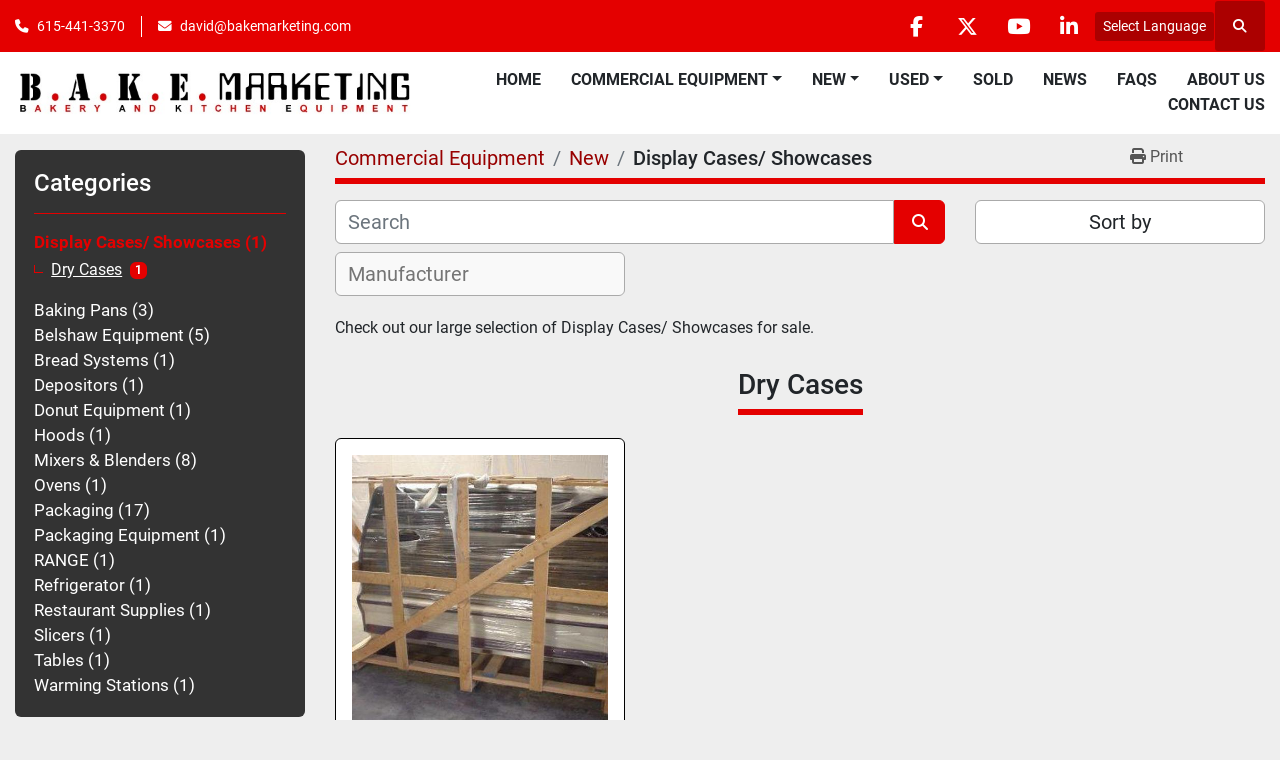

--- FILE ---
content_type: text/html; charset=utf-8
request_url: https://www.bakemarketing.com/new/display-cases-showcases
body_size: 9076
content:
<!DOCTYPE html><html id="mh" lang="en"><head><title>New Display Cases/ Showcases for sale at BAKE Marketing Corporation</title><meta content="New Display Cases/ Showcases for sale at BAKE Marketing Corporation" property="title" /><meta content="text/html; charset=UTF-8" http-equiv="Content-Type" /><meta content="width=device-width, initial-scale=1.0" name="viewport" /><meta content="Check out our large selection of Display Cases/ Showcases for sale." name="description" /><meta content="wss://system.machinio.com/cable" name="cable-url" /><meta content="Check out our large selection of Display Cases/ Showcases for sale." property="og:description" /><meta content="New Display Cases/ Showcases for sale at BAKE Marketing Corporation" property="og:title" /><meta content="website" property="og:type" /><meta content="summary_large_image" property="twitter:card" /><meta content="New Display Cases/ Showcases for sale at BAKE Marketing Corporation" property="twitter:title" /><meta content="Check out our large selection of Display Cases/ Showcases for sale." property="twitter:description" /><link href="https://i.machineryhost.com" rel="preconnect" /><link href="https://i.system.machinio.com" rel="preconnect" /><link href="https://s3.amazonaws.com" rel="preconnect" /><link rel="stylesheet" href="/styles/custom-14e1f66e30dadb94e8c9709baf9d2922.css" media="all" /><link rel="stylesheet" href="/packs/css/918-ca3a6288.css" media="all" />
<link rel="stylesheet" href="/packs/css/application-5f9e7bfe.css" media="all" /><link href="https://www.bakemarketing.com/new/display-cases-showcases" rel="canonical" /><meta content="https://www.bakemarketing.com/new/display-cases-showcases" property="og:url" /><script id="json-ld" type="application/ld+json">{ "@context" : "https://schema.org", "@type" : "LocalBusiness", "name" : "BAKE Marketing Corporation", "address" : "1442 Highway 96 Burns, TN 37029", "url" : "https://www.bakemarketing.com", "image": "https://f.machineryhost.com/b9e0bb05009b8130ef0a7ab387cc5291/logo.jpg", "telephone" : "615-441-3370"}</script></head><body class="listings-page body-s1627 body-xl-container"><code data-configs="{&quot;currency&quot;:&quot;usd&quot;,&quot;convert_prices&quot;:true,&quot;gdpr_compliance&quot;:false,&quot;currency_iso_code&quot;:false,&quot;show_webshop_stripe_invoice_checkout_hint&quot;:false,&quot;private_price_webshop&quot;:false,&quot;enable_listing_quantity&quot;:false,&quot;allow_offer&quot;:false,&quot;terms_of_sales_path&quot;:null,&quot;automated_locale&quot;:false,&quot;primary_language_code&quot;:&quot;en&quot;,&quot;manual_languages&quot;:[&quot;en&quot;],&quot;controller_name&quot;:&quot;listings&quot;,&quot;webshop_type&quot;:&quot;ecommerce&quot;,&quot;create_webshop_lead&quot;:null,&quot;display_cookies_consent&quot;:null,&quot;privacy_policy_page&quot;:null,&quot;contact_form_attach_files_limit&quot;:10,&quot;submit_order_button_text&quot;:null,&quot;shopping_cart_header_title&quot;:null,&quot;custom_newsletter_button_title&quot;:null,&quot;restrict_lead_submission_by_buyer_location&quot;:false}"></code><div class="page-wrapper"><div class="hidden-print header-layout"><header class="site-header power" id="site-header"><div class="site-header__top-bar bg-primary"><div class="container"><div class="row"><div class="col-12 d-flex flex-column flex-lg-row align-items-center justify-content-between"><div class="site-header__contacts d-flex flex-column flex-md-row align-items-center my-2 my-lg-0"><div class="phone d-flex position-relative site-header__contacts__item"><a class="contact-tracking phone notranslate" href="tel:6154413370"> 615-441-3370</a></div><div class="email d-flex position-relative site-header__contacts__item"><a class="contact-tracking email notranslate" href="mailto:david@bakemarketing.com"> david@bakemarketing.com</a></div></div><div class="d-flex align-items-center mb-2 mb-lg-0 site-header__top-bar-right flex-column flex-md-row"><div class="external-links d-flex my-2 my-md-0"><a aria-label="facebook" class="social-link notranslate facebook d-inline-flex align-items-center justify-content-center" href="https://www.facebook.com/BAKE-Marketing-144916445575821/" rel="noopener" target="_blank"><i class="fa-facebook-f fa-brands"></i><span class="sr-only">facebook</span></a><a aria-label="twitter" class="social-link notranslate twitter d-inline-flex align-items-center justify-content-center" href="https://twitter.com/BAKEMarketing" rel="noopener" target="_blank"><i class="fa-x-twitter fa-brands"></i><span class="sr-only">twitter</span></a><a aria-label="youtube" class="social-link notranslate youtube d-inline-flex align-items-center justify-content-center" href="https://www.youtube.com/user/jelston3" rel="noopener" target="_blank"><i class="fa-youtube fa-brands"></i><span class="sr-only">youtube</span></a><a aria-label="linkedin" class="social-link notranslate linkedin d-inline-flex align-items-center justify-content-center" href="https://www.linkedin.com/company/b-a-k-e-marketing-corporation?trk=prof-exp-company-name" rel="noopener" target="_blank"><i class="fa-linkedin-in fa-brands"></i><span class="sr-only">linkedin</span></a></div><div class="site-header__languages-widget hidden-print mb-2 mb-md-0" id="site-header-languages-widget"><div class="google-translate"><div class="dropdown google-translate-dropdown"><a aria-expanded="false" aria-haspopup="true" class="dropdown-toggle btn btn-sm btn-light" data-toggle="dropdown" href="#" id="google_translate_dropdown">Select Language</a><div aria-labelledby="google_translate_dropdown" class="dropdown-menu google-translate__dropdown-menu"><a class="dropdown-item" data-lang="en" href="#"><img alt="en" src="/packs/static/node_modules/svg-country-flags/svg/us-e834167e589569457e80.svg" /> <span class="notranslate">English</span></a><a class="dropdown-item" data-lang="de" href="#"><img alt="de" src="/packs/static/node_modules/svg-country-flags/svg/de-cfbb0cf09f502653fe85.svg" /> <span class="notranslate">Deutsch</span></a><a class="dropdown-item" data-lang="fr" href="#"><img alt="fr" src="/packs/static/node_modules/svg-country-flags/svg/fr-8bbb4186383e665cc3ee.svg" /> <span class="notranslate">Français</span></a><a class="dropdown-item" data-lang="es" href="#"><img alt="es" src="/packs/static/node_modules/svg-country-flags/svg/es-628f10fe057a86d47f75.svg" /> <span class="notranslate">Español</span></a><a class="dropdown-item" data-lang="it" href="#"><img alt="it" src="/packs/static/node_modules/svg-country-flags/svg/it-58e75cebaf765e503d29.svg" /> <span class="notranslate">Italiano</span></a><a class="dropdown-item" data-lang="nl" href="#"><img alt="nl" src="/packs/static/node_modules/svg-country-flags/svg/nl-a7fdb74e17089394b68c.svg" /> <span class="notranslate">Nederlands</span></a></div></div></div></div><a class="site-header__search-icon d-inline-flex align-items-center justify-content-center" href="/listings" id="site-header-search-icon"><i class="fa fa-search"></i><span class="sr-only">Search</span></a></div></div></div></div></div><div class="site-header__main-bar site-header__content sticky-nav"><div class="container"><div class="row"><div class="col-12 d-flex align-items-center justify-content-between"><div class="site-header__logo flex-shrink-0 d-flex align-items-center justify-content-center "><a class="" href="/"><img class="" alt="BAKE Marketing Corporation" src="https://f.machineryhost.com/b9e0bb05009b8130ef0a7ab387cc5291/logo.jpg" /></a></div><nav class="primary-nav"><ul class="primary-nav__navbar"><li class="primary-nav__item home"><a class="primary-nav__link" href="/">Home</a></li><li class="primary-nav__item inventory"><div class="dropdown primary-nav__dropdown"><div aria-expanded="false" aria-haspopup="true" class="primary-nav__link dropdown-toggle" id="dropdownMenuButton" role="button"><a href="/listings">Commercial Equipment</a></div><div aria-labelledby="dropdownMenuButton" class="dropdown-menu primary-nav__dropdown-menu m-0"><div class="d-flex"><div class="primary-nav__link-block multicolumn mr-3" style="column-count: 4;"><div class="primary-nav__link-block__item"><a class="dropdown-item  " href="/alto-shaam">Alto Shaam</a></div><div class="primary-nav__link-block__item"><a class="dropdown-item  dropdown-children" href="/automated-lines">Automated Lines</a><div class="dropdown-item grandchildren w-100"><a class="dropdown-item" data-role="grandchildren-item" href="/automated-lines/cinnamon-roll-line">Cinnamon Roll Line</a><a class="dropdown-item" data-role="grandchildren-item" href="/automated-lines/donut-production">Donut Production</a><a class="dropdown-item" data-role="grandchildren-item" href="/automated-lines/pastry-production">Pastry Production</a><a class="dropdown-item" data-role="grandchildren-item" href="/automated-lines/sheeter">Sheeter</a><a class="dropdown-item" data-role="grandchildren-item" href="/automated-lines/sweet-goods-line">Sweet Goods Line</a></div></div><div class="primary-nav__link-block__item"><a class="dropdown-item  dropdown-children" href="/baking-pans">Baking Pans</a><div class="dropdown-item grandchildren w-100"><a class="dropdown-item" data-role="grandchildren-item" href="/baking-pans/bread-pans">Bread Pans</a><a class="dropdown-item" data-role="grandchildren-item" href="/baking-pans/cake-pans">Cake Pans</a><a class="dropdown-item" data-role="grandchildren-item" href="/baking-pans/muffin-pans">Muffin Pans</a><a class="dropdown-item" data-role="grandchildren-item" href="/baking-pans/pie-pans">Pie Pans</a><a class="dropdown-item" data-role="grandchildren-item" href="/baking-pans/pizza-pans">Pizza Pans</a><a class="dropdown-item" data-role="grandchildren-item" href="/baking-pans/sheet-pans">Sheet Pans</a></div></div><div class="primary-nav__link-block__item"><a class="dropdown-item  " href="/bar-equipment">BAR EQUIPMENT</a></div><div class="primary-nav__link-block__item"><a class="dropdown-item  " href="/belshaw-equipment">Belshaw Equipment</a></div><div class="primary-nav__link-block__item"><a class="dropdown-item  " href="/bowl-elevators">Bowl Elevators</a></div><div class="primary-nav__link-block__item"><a class="dropdown-item  dropdown-children" href="/bread-systems">Bread Systems</a><div class="dropdown-item grandchildren w-100"><a class="dropdown-item" data-role="grandchildren-item" href="/bread-systems/bread-molder">Bread Molder</a><a class="dropdown-item" data-role="grandchildren-item" href="/bread-systems/bread-slicers">Bread Slicers</a><a class="dropdown-item" data-role="grandchildren-item" href="/bread-systems/complete-bread-systems">Complete Bread Systems</a><a class="dropdown-item" data-role="grandchildren-item" href="/bread-systems/divider-rounder">Divider/rounder</a><a class="dropdown-item" data-role="grandchildren-item" href="/bread-systems/dough-trough">Dough Trough</a></div></div><div class="primary-nav__link-block__item"><a class="dropdown-item  " href="/carts">Carts</a></div><div class="primary-nav__link-block__item"><a class="dropdown-item  " href="/coffee-equipment">COFFEE EQUIPMENT</a></div><div class="primary-nav__link-block__item"><a class="dropdown-item  dropdown-children" href="/compressor">COMPRESSOR</a><div class="dropdown-item grandchildren w-100"><a class="dropdown-item" data-role="grandchildren-item" href="/compressor/packaging-equipment">PACKAGING EQUIPMENT</a></div></div><div class="primary-nav__link-block__item"><a class="dropdown-item  " href="/conveyors">Conveyors</a></div><div class="primary-nav__link-block__item"><a class="dropdown-item  dropdown-children" href="/cooler">COOLER</a><div class="dropdown-item grandchildren w-100"><a class="dropdown-item" data-role="grandchildren-item" href="/cooler/open-case-cooler">OPEN CASE COOLER</a><a class="dropdown-item" data-role="grandchildren-item" href="/cooler/sandwich-prep-cooler">SANDWICH PREP COOLER</a></div></div><div class="primary-nav__link-block__item"><a class="dropdown-item  " href="/depositors">Depositors</a></div><div class="primary-nav__link-block__item"><a class="dropdown-item  dropdown-children" href="/display-cases-showcases">Display Cases/ Showcases</a><div class="dropdown-item grandchildren w-100"><a class="dropdown-item" data-role="grandchildren-item" href="/display-cases-showcases/dry-cases">Dry Cases</a></div></div><div class="primary-nav__link-block__item"><a class="dropdown-item  " href="/dividers-divider-rounders">Dividers/Divider Rounders</a></div><div class="primary-nav__link-block__item"><a class="dropdown-item  dropdown-children" href="/donut-equipment">Donut Equipment</a><div class="dropdown-item grandchildren w-100"><a class="dropdown-item" data-role="grandchildren-item" href="/donut-equipment/automatic-donut-fryer-line">AUTOMATIC DONUT FRYER LINE</a><a class="dropdown-item" data-role="grandchildren-item" href="/donut-equipment/belshaw-accessories">Belshaw Accessories</a><a class="dropdown-item" data-role="grandchildren-item" href="/donut-equipment/c-600-donut-fryer">C-600 DONUT FRYER</a><a class="dropdown-item" data-role="grandchildren-item" href="/donut-equipment/century-10-24-belshaw-fryer">CENTURY 10-24 BELSHAW FRYER</a><a class="dropdown-item" data-role="grandchildren-item" href="/donut-equipment/century-system">Century System</a><a class="dropdown-item" data-role="grandchildren-item" href="/donut-equipment/complete-donut-shop-packages">Complete Donut Shop Packages</a><a class="dropdown-item" data-role="grandchildren-item" href="/donut-equipment/dd-400-donkin-donut-fryer">DD-400 DONKIN DONUT FRYER</a><a class="dropdown-item" data-role="grandchildren-item" href="/donut-equipment/donut-depositors">Donut Depositors</a><a class="dropdown-item" data-role="grandchildren-item" href="/donut-equipment/donut-robots">Donut Robots</a><a class="dropdown-item" data-role="grandchildren-item" href="/donut-equipment/fryers">Fryers</a><a class="dropdown-item" data-role="grandchildren-item" href="/donut-equipment/glazers">Glazers</a><a class="dropdown-item" data-role="grandchildren-item" href="/donut-equipment/sugaring-tables">Sugaring Tables</a></div></div><div class="primary-nav__link-block__item"><a class="dropdown-item  dropdown-children" href="/food-processing-equipment">Food Processing Equipment</a><div class="dropdown-item grandchildren w-100"><a class="dropdown-item" data-role="grandchildren-item" href="/food-processing-equipment/food-choppers">FOOD CHOPPERS</a><a class="dropdown-item" data-role="grandchildren-item" href="/food-processing-equipment/grater">GRATER</a><a class="dropdown-item" data-role="grandchildren-item" href="/food-processing-equipment/slicers">Slicers</a></div></div><div class="primary-nav__link-block__item"><a class="dropdown-item  " href="/food-truck">Food Truck</a></div><div class="primary-nav__link-block__item"><a class="dropdown-item  " href="/food-warmer">FOOD WARMER</a></div><div class="primary-nav__link-block__item"><a class="dropdown-item  dropdown-children" href="/freezers-coolers">Freezers/Coolers</a><div class="dropdown-item grandchildren w-100"><a class="dropdown-item" data-role="grandchildren-item" href="/freezers-coolers/refrigerators">Refrigerators</a></div></div><div class="primary-nav__link-block__item"><a class="dropdown-item  " href="/fryers">Fryers</a></div><div class="primary-nav__link-block__item"><a class="dropdown-item  " href="/heating-cooling-units">Heating &amp; Cooling Units</a></div><div class="primary-nav__link-block__item"><a class="dropdown-item  " href="/hoods">Hoods</a></div><div class="primary-nav__link-block__item"><a class="dropdown-item  " href="/ice-machine">ICE MACHINE</a></div><div class="primary-nav__link-block__item"><a class="dropdown-item  dropdown-children" href="/industrial-food-processing-freezer">INDUSTRIAL FOOD PROCESSING FREEZER</a><div class="dropdown-item grandchildren w-100"><a class="dropdown-item" data-role="grandchildren-item" href="/industrial-food-processing-freezer/blast-freezer">BLAST FREEZER</a></div></div><div class="primary-nav__link-block__item"><a class="dropdown-item  " href="/kettles">Kettles</a></div><div class="primary-nav__link-block__item"><a class="dropdown-item  " href="/kitchen-equipment">KITCHEN EQUIPMENT</a></div><div class="primary-nav__link-block__item"><a class="dropdown-item  " href="/metal-check">Metal Check</a></div><div class="primary-nav__link-block__item"><a class="dropdown-item  " href="/miscellaneous">Miscellaneous</a></div><div class="primary-nav__link-block__item"><a class="dropdown-item  dropdown-children" href="/mixers-blenders">Mixers &amp; Blenders</a><div class="dropdown-item grandchildren w-100"><a class="dropdown-item" data-role="grandchildren-item" href="/mixers-blenders/140qt-mixer">140QT MIXER</a><a class="dropdown-item" data-role="grandchildren-item" href="/mixers-blenders/60qt-mixer">60QT MIXER</a><a class="dropdown-item" data-role="grandchildren-item" href="/mixers-blenders/accessories-attachments">Accessories/ Attachments</a><a class="dropdown-item" data-role="grandchildren-item" href="/mixers-blenders/blenders">Blenders</a><a class="dropdown-item" data-role="grandchildren-item" href="/mixers-blenders/chemical-mixer">Chemical Mixer</a><a class="dropdown-item" data-role="grandchildren-item" href="/mixers-blenders/food-processors">Food Processors</a><a class="dropdown-item" data-role="grandchildren-item" href="/mixers-blenders/horizontal-mixers">Horizontal Mixers</a><a class="dropdown-item" data-role="grandchildren-item" href="/mixers-blenders/mixing-bowls">Mixing Bowls</a><a class="dropdown-item" data-role="grandchildren-item" href="/mixers-blenders/planetary-mixers">Planetary Mixers</a><a class="dropdown-item" data-role="grandchildren-item" href="/mixers-blenders/spiral-mixers">Spiral Mixers</a></div></div><div class="primary-nav__link-block__item"><a class="dropdown-item  dropdown-children" href="/ovens">Ovens</a><div class="dropdown-item grandchildren w-100"><a class="dropdown-item" data-role="grandchildren-item" href="/ovens/15-pan-revolving-tray-oven">15 PAN REVOLVING TRAY OVEN</a><a class="dropdown-item" data-role="grandchildren-item" href="/ovens/oven">OVEN</a><a class="dropdown-item" data-role="grandchildren-item" href="/ovens/proofers">Proofers</a><a class="dropdown-item" data-role="grandchildren-item" href="/ovens/rack-ovens">Rack Ovens</a><a class="dropdown-item" data-role="grandchildren-item" href="/ovens/revolving-ovens">Revolving Ovens</a><a class="dropdown-item" data-role="grandchildren-item" href="/ovens/rotisserie-oven">Rotisserie Oven</a></div></div><div class="primary-nav__link-block__item"><a class="dropdown-item  " href="/packaging">Packaging</a></div><div class="primary-nav__link-block__item"><a class="dropdown-item  dropdown-children" href="/packaging-equipment">Packaging Equipment</a><div class="dropdown-item grandchildren w-100"><a class="dropdown-item" data-role="grandchildren-item" href="/packaging-equipment/depositers">DEPOSITERS</a></div></div><div class="primary-nav__link-block__item"><a class="dropdown-item  dropdown-children" href="/pizza">PIZZA</a><div class="dropdown-item grandchildren w-100"><a class="dropdown-item" data-role="grandchildren-item" href="/pizza/pizza-shelving">PIZZA SHELVING</a></div></div><div class="primary-nav__link-block__item"><a class="dropdown-item  " href="/pizza-bagle-oven">PIZZA/BAGLE  OVEN</a></div><div class="primary-nav__link-block__item"><a class="dropdown-item  " href="/proofers">Proofers</a></div><div class="primary-nav__link-block__item"><a class="dropdown-item  " href="/racking-shelving">RACKING/SHELVING</a></div><div class="primary-nav__link-block__item"><a class="dropdown-item  " href="/racks">Racks</a></div><div class="primary-nav__link-block__item"><a class="dropdown-item  " href="/range">RANGE</a></div><div class="primary-nav__link-block__item"><a class="dropdown-item  " href="/range-oven">RANGE, OVEN</a></div><div class="primary-nav__link-block__item"><a class="dropdown-item  " href="/refrigeration">REFRIGERATION</a></div><div class="primary-nav__link-block__item"><a class="dropdown-item  dropdown-children" href="/refrigerator">Refrigerator</a><div class="dropdown-item grandchildren w-100"><a class="dropdown-item" data-role="grandchildren-item" href="/refrigerator/stand-up-reach-in">Stand up, Reach-In</a></div></div><div class="primary-nav__link-block__item"><a class="dropdown-item  " href="/restaurant-supplies">Restaurant Supplies</a></div><div class="primary-nav__link-block__item"><a class="dropdown-item  " href="/restaurants-markets">RESTAURANTS, MARKETS</a></div><div class="primary-nav__link-block__item"><a class="dropdown-item  " href="/restaurants-markets-deli">RESTAURANTS, MARKETS, DELI</a></div><div class="primary-nav__link-block__item"><a class="dropdown-item  " href="/salvaged-parts-equipment">Salvaged Parts/Equipment</a></div><div class="primary-nav__link-block__item"><a class="dropdown-item  dropdown-children" href="/sandwich-prep-cooler">SANDWICH PREP COOLER</a><div class="dropdown-item grandchildren w-100"><a class="dropdown-item" data-role="grandchildren-item" href="/sandwich-prep-cooler/prep-cooler">PREP COOLER</a></div></div><div class="primary-nav__link-block__item"><a class="dropdown-item  " href="/scales">Scales</a></div><div class="primary-nav__link-block__item"><a class="dropdown-item  dropdown-children" href="/sheeters">Sheeters</a><div class="dropdown-item grandchildren w-100"><a class="dropdown-item" data-role="grandchildren-item" href="/sheeters/reversable-sheeters">Reversable Sheeters</a><a class="dropdown-item" data-role="grandchildren-item" href="/sheeters/roll-sheeters">Roll Sheeters</a></div></div><div class="primary-nav__link-block__item"><a class="dropdown-item  " href="/silos">Silos</a></div><div class="primary-nav__link-block__item"><a class="dropdown-item  " href="/sinks">Sinks</a></div><div class="primary-nav__link-block__item"><a class="dropdown-item  dropdown-children" href="/slicers">Slicers</a><div class="dropdown-item grandchildren w-100"><a class="dropdown-item" data-role="grandchildren-item" href="/slicers/bread-slicers">Bread Slicers</a><a class="dropdown-item" data-role="grandchildren-item" href="/slicers/cake-slicer">Cake Slicer</a></div></div><div class="primary-nav__link-block__item"><a class="dropdown-item  " href="/tables">Tables</a></div><div class="primary-nav__link-block__item"><a class="dropdown-item  " href="/trays-and-baskets">Trays and Baskets</a></div><div class="primary-nav__link-block__item"><a class="dropdown-item  " href="/tumblers">Tumblers</a></div><div class="primary-nav__link-block__item"><a class="dropdown-item  " href="/used-equipment">Used Equipment</a></div><div class="primary-nav__link-block__item"><a class="dropdown-item  " href="/warming-stations">Warming Stations</a></div><div class="primary-nav__link-block__item"><a class="dropdown-item  " href="/wrapping-machines">Wrapping Machines</a></div><hr /><a class="dropdown-item view-all" href="/categories">View All</a></div></div></div></div></li><li class="primary-nav__item"><div class="dropdown primary-nav__dropdown"><div aria-expanded="false" aria-haspopup="true" class="primary-nav__link dropdown-toggle" id="newDropdownMenuButton" role="button"><a href="/new">New</a></div><div aria-labelledby="newDropdownMenuButton" class="dropdown-menu primary-nav__dropdown-menu m-0"><div class="overflow-auto" style="max-height: 600px;"><div class="d-flex"><div class="primary-nav__link-block"><a class="dropdown-item" href="/new/baking-pans">Baking Pans</a><a class="dropdown-item" href="/new/belshaw-equipment">Belshaw Equipment</a><a class="dropdown-item" href="/new/bread-systems">Bread Systems</a><a class="dropdown-item" href="/new/depositors">Depositors</a><a class="dropdown-item" href="/new/display-cases-showcases">Display Cases/ Showcases</a><a class="dropdown-item" href="/new/donut-equipment">Donut Equipment</a><a class="dropdown-item" href="/new/hoods">Hoods</a><a class="dropdown-item" href="/new/mixers-blenders">Mixers &amp; Blenders</a><a class="dropdown-item" href="/new/ovens">Ovens</a><a class="dropdown-item" href="/new/packaging">Packaging</a><a class="dropdown-item" href="/new/packaging-equipment">Packaging Equipment</a><a class="dropdown-item" href="/new/range">RANGE</a><a class="dropdown-item" href="/new/refrigerator">Refrigerator</a><a class="dropdown-item" href="/new/restaurant-supplies">Restaurant Supplies</a><a class="dropdown-item" href="/new/slicers">Slicers</a><a class="dropdown-item" href="/new/tables">Tables</a><a class="dropdown-item" href="/new/warming-stations">Warming Stations</a><hr /><a class="dropdown-item view-all" href="/new">View All</a></div></div></div></div></div></li><li class="primary-nav__item"><div class="dropdown primary-nav__dropdown"><div aria-expanded="false" aria-haspopup="true" class="primary-nav__link dropdown-toggle" id="usedDropdownMenuButton" role="button"><a href="/used">Used</a></div><div aria-labelledby="usedDropdownMenuButton" class="dropdown-menu primary-nav__dropdown-menu m-0"><div class="overflow-auto" style="max-height: 600px;"><div class="d-flex"><div class="primary-nav__link-block"><a class="dropdown-item" href="/used/automated-lines">Automated Lines</a><a class="dropdown-item" href="/used/baking-pans">Baking Pans</a><a class="dropdown-item" href="/used/bar-equipment">BAR EQUIPMENT</a><a class="dropdown-item" href="/used/belshaw-equipment">Belshaw Equipment</a><a class="dropdown-item" href="/used/bowl-elevators">Bowl Elevators</a><a class="dropdown-item" href="/used/bread-systems">Bread Systems</a><a class="dropdown-item" href="/used/carts">Carts</a><a class="dropdown-item" href="/used/coffee-equipment">COFFEE EQUIPMENT</a><a class="dropdown-item" href="/used/compressor">COMPRESSOR</a><a class="dropdown-item" href="/used/conveyors">Conveyors</a><a class="dropdown-item" href="/used/cooler">COOLER</a><a class="dropdown-item" href="/used/depositors">Depositors</a><a class="dropdown-item" href="/used/display-cases-showcases">Display Cases/ Showcases</a><a class="dropdown-item" href="/used/dividers-divider-rounders">Dividers/Divider Rounders</a><a class="dropdown-item" href="/used/donut-equipment">Donut Equipment</a><a class="dropdown-item" href="/used/food-processing-equipment">Food Processing Equipment</a><a class="dropdown-item" href="/used/food-truck">Food Truck</a><a class="dropdown-item" href="/used/food-warmer">FOOD WARMER</a><a class="dropdown-item" href="/used/freezers-coolers">Freezers/Coolers</a><a class="dropdown-item" href="/used/fryers">Fryers</a><a class="dropdown-item" href="/used/heating-cooling-units">Heating &amp; Cooling Units</a><a class="dropdown-item" href="/used/hoods">Hoods</a><a class="dropdown-item" href="/used/ice-machine">ICE MACHINE</a><a class="dropdown-item" href="/used/industrial-food-processing-freezer">INDUSTRIAL FOOD PROCESSING FREEZER</a><a class="dropdown-item" href="/used/kettles">Kettles</a><a class="dropdown-item" href="/used/kitchen-equipment">KITCHEN EQUIPMENT</a><a class="dropdown-item" href="/used/metal-check">Metal Check</a><a class="dropdown-item" href="/used/miscellaneous">Miscellaneous</a><a class="dropdown-item" href="/used/mixers-blenders">Mixers &amp; Blenders</a><a class="dropdown-item" href="/used/ovens">Ovens</a><a class="dropdown-item" href="/used/packaging">Packaging</a><a class="dropdown-item" href="/used/packaging-equipment">Packaging Equipment</a><a class="dropdown-item" href="/used/pizza">PIZZA</a><a class="dropdown-item" href="/used/pizza-bagle-oven">PIZZA/BAGLE  OVEN</a><a class="dropdown-item" href="/used/proofers">Proofers</a><a class="dropdown-item" href="/used/racking-shelving">RACKING/SHELVING</a><a class="dropdown-item" href="/used/racks">Racks</a><a class="dropdown-item" href="/used/range-oven">RANGE, OVEN</a><a class="dropdown-item" href="/used/refrigeration">REFRIGERATION</a><a class="dropdown-item" href="/used/restaurants-markets">RESTAURANTS, MARKETS</a><a class="dropdown-item" href="/used/restaurants-markets-deli">RESTAURANTS, MARKETS, DELI</a><a class="dropdown-item" href="/used/salvaged-parts-equipment">Salvaged Parts/Equipment</a><a class="dropdown-item" href="/used/sandwich-prep-cooler">SANDWICH PREP COOLER</a><a class="dropdown-item" href="/used/scales">Scales</a><a class="dropdown-item" href="/used/sheeters">Sheeters</a><a class="dropdown-item" href="/used/silos">Silos</a><a class="dropdown-item" href="/used/sinks">Sinks</a><a class="dropdown-item" href="/used/slicers">Slicers</a><a class="dropdown-item" href="/used/tables">Tables</a><a class="dropdown-item" href="/used/trays-and-baskets">Trays and Baskets</a><a class="dropdown-item" href="/used/tumblers">Tumblers</a><a class="dropdown-item" href="/used/used-equipment">Used Equipment</a><a class="dropdown-item" href="/used/wrapping-machines">Wrapping Machines</a><hr /><a class="dropdown-item view-all" href="/used">View All</a></div></div></div></div></div></li><li class="primary-nav__item"><a class="primary-nav__link" href="/sold">Sold</a></li><li class="primary-nav__item"><a class="primary-nav__link" href="/blog">News</a></li><li class="primary-nav__item"><a class="primary-nav__link" href="/pages/faqs">FAQs</a></li><li class="primary-nav__item"><a class="primary-nav__link" href="/pages/about-us">About Us</a></li><li class="primary-nav__item"><a class="primary-nav__link" href="/pages/contact-us">Contact Us</a></li></ul></nav><div class="hamburger-wrapper d-flex d-lg-none align-items-center" data-role="hamburger-menu"><button aria-label="Menu" class="hamburger hamburger--spin d-flex align-items-center" type="button"><div class="hamburger-box"><div class="hamburger-inner"></div></div></button><h5 class="ml-2 mb-0">Menu</h5></div></div></div></div></div></header></div><div class="page-layout" id="page-layout"><div class="page-inner" id="page-inner"><code class="hidden" data-query-params="{&quot;category&quot;:&quot;display-cases-showcases&quot;,&quot;selected_categories&quot;:[&quot;Display Cases/ Showcases&quot;],&quot;selected_conditions&quot;:[&quot;new&quot;],&quot;condition&quot;:&quot;new&quot;,&quot;lang&quot;:&quot;en&quot;,&quot;path&quot;:&quot;/listings&quot;}"></code><div class="container"><div class="row"><div class="col-12 col-lg-3 pt-lg-3 mb-lg-4"><div class="categories pt-3 pt-lg-0 d-block"><a class="my-0 categories-tree__button btn btn-primary w-100 d-flex justify-content-between align-items-center" data-role="side-categories-toggle" href="#"><span>Categories</span><i class="fa fa-list-ul"></i></a><div class="categories-tree w-100 style_1" data-role="side-categories"><h4 class="categories-tree__header">Categories</h4><p class="categories-tree__main active"><a href="/new/display-cases-showcases"><span>Display Cases/ Showcases</span><span class="ml-1">1</span></a></p><ul class="categories-tree__sub"><li><a href="/new/display-cases-showcases/dry-cases">Dry Cases</a><strong class="badge badge-primary ml-2 align-self-center">1</strong></li></ul><p class="categories-tree__main"><a href="/new/baking-pans"><span>Baking Pans</span><span class="ml-1">3</span></a></p><p class="categories-tree__main"><a href="/new/belshaw-equipment"><span>Belshaw Equipment</span><span class="ml-1">5</span></a></p><p class="categories-tree__main"><a href="/new/bread-systems"><span>Bread Systems</span><span class="ml-1">1</span></a></p><p class="categories-tree__main"><a href="/new/depositors"><span>Depositors</span><span class="ml-1">1</span></a></p><p class="categories-tree__main"><a href="/new/donut-equipment"><span>Donut Equipment</span><span class="ml-1">1</span></a></p><p class="categories-tree__main"><a href="/new/hoods"><span>Hoods</span><span class="ml-1">1</span></a></p><p class="categories-tree__main"><a href="/new/mixers-blenders"><span>Mixers &amp; Blenders</span><span class="ml-1">8</span></a></p><p class="categories-tree__main"><a href="/new/ovens"><span>Ovens</span><span class="ml-1">1</span></a></p><p class="categories-tree__main"><a href="/new/packaging"><span>Packaging</span><span class="ml-1">17</span></a></p><p class="categories-tree__main"><a href="/new/packaging-equipment"><span>Packaging Equipment</span><span class="ml-1">1</span></a></p><p class="categories-tree__main"><a href="/new/range"><span>RANGE</span><span class="ml-1">1</span></a></p><p class="categories-tree__main"><a href="/new/refrigerator"><span>Refrigerator</span><span class="ml-1">1</span></a></p><p class="categories-tree__main"><a href="/new/restaurant-supplies"><span>Restaurant Supplies</span><span class="ml-1">1</span></a></p><p class="categories-tree__main"><a href="/new/slicers"><span>Slicers</span><span class="ml-1">1</span></a></p><p class="categories-tree__main"><a href="/new/tables"><span>Tables</span><span class="ml-1">1</span></a></p><p class="categories-tree__main"><a href="/new/warming-stations"><span>Warming Stations</span><span class="ml-1">1</span></a></p></div></div></div><div class="col-12 col-lg-9 mt-1 mb-4"><div class="default-search-bar"><div class="index-header__outer row"><div class="index-header col-12"><div class="index-header__inner row"><nav aria-label="breadcrumb" class="py-2 col-lg-9 pl-0"><ol class="breadcrumb mb-0" itemscope="" itemtype="http://schema.org/BreadcrumbList"><li class="breadcrumb-item" itemid="/categories" itemprop="itemListElement" itemscope="" itemtype="http://schema.org/ListItem"><meta content="1" itemprop="position" /><a itemprop="item" itemtype="http://schema.org/Thing" itemid="/categories" itemscope="itemscope" href="/categories"><span itemprop="name">Commercial Equipment</span></a></li><li class="breadcrumb-item" itemid="/new" itemprop="itemListElement" itemscope="" itemtype="http://schema.org/ListItem"><meta content="2" itemprop="position" /><a itemprop="item" itemtype="http://schema.org/Thing" itemid="/new" itemscope="itemscope" href="/new"><span itemprop="name">New</span></a></li><li class="breadcrumb-item active" itemid="/new/display-cases-showcases" itemprop="itemListElement" itemscope="" itemtype="http://schema.org/ListItem"><meta content="3" itemprop="position" /><meta content="/new/display-cases-showcases" itemid="/new/display-cases-showcases" itemprop="item" itemscope="" itemtype="http://schema.org/Thing" /><h1 class="breadcrumb-title" content="Display Cases/ Showcases" itemprop="name">Display Cases/ Showcases</h1></li></ol></nav><div class="col-lg-3 pr-0 d-none d-lg-block utility-button__wrapper utility-button__wrapper--index"><button class="print-button btn mt-0" data-path="/print?category=display-cases-showcases&amp;condition=new&amp;selected_categories%5B%5D=Display+Cases%2F+Showcases&amp;selected_conditions%5B%5D=new" data-role="js-print-listings"><i class="fa fa-print"></i> <span>Print</span></button></div></div></div></div><div class="row"><div class="index-controls hidden-print m-0 col-12 col-lg-8"><div class="search__outer w-100"><form action="/new/display-cases-showcases" class="search" method="get"><div class="row"><input aria-label="Search" autocomplete="off" class="search__input form-control col-10 col-lg-11" data-autocomplete-select-path="/listings" data-role="searchbar" data-search-category="Display Cases/ Showcases" name="q" placeholder="Search" type="search" /><input name="condition" type="hidden" value="new" /><button class="search__button btn col-2 col-lg-1 d-flex align-items-center justify-content-center" title="submit" type="submit"><i class="fa fa-search"></i></button></div></form><div class="autocomplete-wrapper"></div></div></div><a class="listing-filters-toggle btn btn-primary w-100 d-flex justify-content-between align-items-center mt-2 mb-3" href="#" id="filters-toggle-button"><span>Filters</span><i class="fa fa-filter"></i></a><div class="listing-filters row m-0 col-lg-4"><div class="p-0 col-12"><div class="btn-group w-100"><button class="btn btn-light bg-white dropdown-toggle sort-by-toggle text-truncate" data-toggle="dropdown" title="Sort by">Sort by</button><div class="dropdown-menu w-100"><button class="select-sort-by dropdown-item active" data-direction="" data-href="/listings" data-sort_by="">Relevance</button><button class="select-sort-by dropdown-item" data-direction="asc" data-href="/listings" data-sort_by="manufacturer">Manufacturer A-Z</button><button class="select-sort-by dropdown-item" data-direction="desc" data-href="/listings" data-sort_by="manufacturer">Manufacturer Z-A</button><button class="select-sort-by dropdown-item" data-direction="asc" data-href="/listings" data-sort_by="model">Model A-Z</button><button class="select-sort-by dropdown-item" data-direction="desc" data-href="/listings" data-sort_by="model">Model Z-A</button><button class="select-sort-by dropdown-item" data-direction="asc" data-href="/listings" data-sort_by="price">Price ascending</button><button class="select-sort-by dropdown-item" data-direction="desc" data-href="/listings" data-sort_by="price">Price descending</button><button class="select-sort-by dropdown-item" data-direction="asc" data-href="/listings" data-sort_by="year">Oldest</button><button class="select-sort-by dropdown-item" data-direction="desc" data-href="/listings" data-sort_by="year">Newest</button><button class="select-sort_by dropdown-item js-sorting-more-btn">Specifications</button></div></div></div></div><div class="listing-filters col-12 mt-2"><div class="hidden-print advanced-filters row"><div class="col-sm-12 col-md-5 col-lg-4 mb-2 mb-md-0 h-44"><select class="form-control w-100" hidden="true" id="js-manufacturer-select" multiple="true" name="manufacturer"></select></div><div class="col-sm-6 col-md-5 col-lg-4 mb-2 mb-md-0 h-44"><select class="form-control w-100" hidden="true" id="js-model-select" multiple="true" name="model"></select></div><div class="col-sm-6 col-md-2 col-lg-4 h-44"><select class="form-control w-100" data-translation="Year" hidden="true" id="js-year-select" multiple="true" name="year"></select></div></div></div></div></div><div class="mt-2"><div class="category-description ql-editor px-0 mt-2"><p>Check out our large selection of Display Cases/ Showcases for sale.</p></div></div><div class="listings-index__outer"><div class="listings-index"><div class="row listings-grid" data-grids-amount="3"><div class="w-100 subcategory-header__outer d-block d-lg-flex justify-content-center"><div class="subcategory-header__inner text-center mb-2"><h3 class="subcategory-header__title pt-3">Dry Cases</h3></div></div><div class="listing__wrapper kirch d-flex overflow-hidden"><div class="listing w-100 d-flex flex-column justify-content-between"><a class="listing__figure listing-img__wrapper overflow-hidden d-flex justify-content-center" data-event-action="listing_image" data-id="957725" data-role="show-listing" href="/listings/957725-6-1-2-ft-dry-self-serve-columbus-showcase"><img alt="6 1/2 FT DRY SELF SERVE COLUMBUS SHOWCASE" class=" listing-img lazy owl-lazy listing-img--vertical" data-src="https://i.machineryhost.com/5b6189731bb04c51215932edf781d64d/large-6-1-2-ft-dry-self-serve-columbus-showcase.jpg" src="/packs/static/listings/images/loading_image_en-664985bb0e7bb5c8be1b.svg" /><div class="listing__figure__details d-flex align-items-center justify-content-center"><span class="btn btn-primary">Details</span></div></a><div class="listing__content bg-secondary flex-grow-1 d-flex align-items-center justify-content-center text-center"><div class="listing__title"><a data-role="show-listing" data-id="957725" href="/listings/957725-6-1-2-ft-dry-self-serve-columbus-showcase">6 1/2 FT DRY SELF SERVE COLUMBUS SHOWCASE</a></div></div></div></div></div></div><div class="row"><div class="mt-ggw col-8 offset-2"></div></div></div></div></div></div></div><footer class="site-footer simple" id="site-footer"><div class="container-fluid"><div class="row justify-content-center"><div class="text-center d-flex flex-column justify-content-center col-12"><div class="d-flex flex-wrap justify-content-center"><div class="site-footer__logo m-2 "><a class="" aria-label="BAKE Marketing Corporation" href="/"><img alt="BAKE Marketing Corporation" class="lazy" data-src="https://f.machineryhost.com/b9e0bb05009b8130ef0a7ab387cc5291/logo.jpg" /></a></div></div></div></div></div><div class="container"><div class="row"><div class="col-12 text-center d-flex justify-content-center flex-column"><ul class="footer-nav nav"><li class="footer-nav__item"><a class="footer-nav__link active" href="/listings">Commercial Equipment</a></li><li class="footer-nav__item"><a class="footer-nav__link" href="/sold">Sold</a></li><li class="footer-nav__item"><a class="footer-nav__link active" href="/blog">News</a></li><li class="footer-nav__item"><a class="footer-nav__link active" href="/pages/faqs">FAQs</a></li><li class="footer-nav__item"><a class="footer-nav__link active" href="/pages/about-us">About Us</a></li><li class="footer-nav__item"><a class="footer-nav__link active" href="/pages/contact-us">Contact Us</a></li><li class="footer-nav__item"><a class="footer-nav__link active" href="/pages/terms-and-conditions">Terms and Conditions</a></li></ul><div class="external-links site-footer__external-links d-flex flex-wrap justify-content-center"><a aria-label="facebook" class="social-link notranslate facebook btn btn-outline-primary d-flex align-items-center justify-content-center flex-shrink-0" href="https://www.facebook.com/BAKE-Marketing-144916445575821/" rel="noopener" target="_blank"><i class="fa-facebook-f fa-brands"></i><span class="sr-only">facebook</span></a><a aria-label="twitter" class="social-link notranslate twitter btn btn-outline-primary d-flex align-items-center justify-content-center flex-shrink-0" href="https://twitter.com/BAKEMarketing" rel="noopener" target="_blank"><i class="fa-x-twitter fa-brands"></i><span class="sr-only">twitter</span></a><a aria-label="youtube" class="social-link notranslate youtube btn btn-outline-primary d-flex align-items-center justify-content-center flex-shrink-0" href="https://www.youtube.com/user/jelston3" rel="noopener" target="_blank"><i class="fa-youtube fa-brands"></i><span class="sr-only">youtube</span></a><a aria-label="linkedin" class="social-link notranslate linkedin btn btn-outline-primary d-flex align-items-center justify-content-center flex-shrink-0" href="https://www.linkedin.com/company/b-a-k-e-marketing-corporation?trk=prof-exp-company-name" rel="noopener" target="_blank"><i class="fa-linkedin-in fa-brands"></i><span class="sr-only">linkedin</span></a></div></div></div><div class="row"><div class="col-12 text-center"><div class="backlink mb-2"><a href="https://www.machinio.com/system" rel="noopener" target="_blank">Machinio System</a> website by <a href="https://www.machinio.com" rel="noopener" target="_blank">Machinio</a></div></div></div></div></footer><div class="fixed_container d-print-none"></div></div></div><script>
//<![CDATA[
var _rollbarConfig = {
  accessToken: "aec4e181ec6a45498ca430cb2d1dcff8",
  captureUncaught: true,
  captureUnhandledRejections: true,
  ignoredMessages: [
    '(.*)QuotaExceededError:(.*)',
    '(.*)DOM Exception 22:(.*)',
    'QuotaExceededError(.*)',
    'DOM Exception 22(.*)',
    'DOM Exception 22: QuotaExceededError: An attempt was made to add something to storage that exceeded the quota.',
    'The quota has been exceeded.',
    'Object Not Found Matching Id',
    'Script error.',
    '(.*)[lgst]\\.a\\.init is not a function\\.(.*)',
    "SyntaxError: Unexpected keyword 'this'",
    "Cannot read properties of null \\(reading .style.\\)",
    "null is not an object \\(evaluating .a\\.style.\\)",
    "Can't find variable: gmo",
    "scrollReadRandom",
    "replaceChildren is not a function",
    "Cannot read properties of undefined \\(reading .value.\\)"
  ],
  payload: {
    environment: "production"
  }
};
//]]>
</script><script src="/packs/js/runtime-4e83ecbc66661d7bb1f5.js" defer="defer"></script>
<script src="/packs/js/692-1ab0e0c46d8705502bce.js" defer="defer"></script>
<script src="/packs/js/706-cee65121c381e619848d.js" defer="defer"></script>
<script src="/packs/js/635-0afd58c9e729fe544641.js" defer="defer"></script>
<script src="/packs/js/918-9a6f14d0cc992d20f83e.js" defer="defer"></script>
<script src="/packs/js/236-7fa987d4f1b56984a996.js" defer="defer"></script>
<script src="/packs/js/application-d35cafb9d75c188ecef8.js" defer="defer"></script>
<script src="/packs/js/624-94c5ec60afc06453862e.js" defer="defer"></script>
<script src="/packs/js/rollbar-1c051f26f9e7b1752fca.js" defer="defer"></script>
<script src="/packs/js/368-8e0a32fe4c52b049fb40.js" defer="defer"></script>
<script src="/packs/js/language_widget-58659b39e43d76f18ca7.js" defer="defer"></script>
<script src="/packs/js/764-c077c878bdeb25835260.js" defer="defer"></script>
<script src="/packs/js/841-90387483698fdd9030e6.js" defer="defer"></script>
<script src="/packs/js/gallery-fa2cce6480da9465cc71.js" defer="defer"></script>
<script src="/packs/js/sticky_header-60e519ca963dffe0bd64.js" defer="defer"></script>
<script src="/packs/js/owl_carousel-dca796c866e00378e552.js" defer="defer"></script><script crossorigin="anonymous" src="https://kit.fontawesome.com/722e3adc3e.js"></script><script src="https://cdnjs.cloudflare.com/polyfill/v3/polyfill.min.js?version=4.8.0&amp;features=Element.prototype.replaceChildren"></script><script type="application/javascript">var headerClock = document.getElementById('header-clock');
if (headerClock) {
  function dateToText(date) {
    var hours = date.getHours()
    var minutes = date.getMinutes();
    var seconds = date.getSeconds();
    if (minutes < 10) minutes = '0'+minutes;
    if (hours < 10) hours = '0'+hours;
    if (seconds < 10) seconds = '0'+seconds;
    return hours + ":" + minutes + ":" + seconds;
  }
  function updateClocks() {
    for (var i = 0; i < window.arrClocks.length; i++) {
      var clock = window.arrClocks[i];
      var offset = window.arrOffsets[i];
      clock.innerHTML = dateToText(new Date(new Date().getTime()+offset));
    }
  }
  function startClocks() {
    clockElements = document.getElementsByClassName('clock');
    window.arrClocks = []
    window.arrOffsets = [];
    var j = 0;
    for(var i = 0; i < clockElements.length; i++) {
      el = clockElements[i];
      timezone = parseInt(el.getAttribute('timezone'));
      if (!isNaN(timezone)) {
        var tzDifference = timezone * 60 + (new Date()).getTimezoneOffset();
        var offset = tzDifference * 60 * 1000;
        window.arrClocks.push(el);
        window.arrOffsets.push(offset);
      }
    }
    updateClocks();
    clockID = setInterval(updateClocks, 1000);
  }
  setTimeout(startClocks, 100);
}

var headerDate = document.getElementById('header-date');
if (headerDate) {
  var date = new Date();
  var day = date.getDate();
  var year = date.getFullYear();
  var monthNames = ["January", "February", "March", "April", "May", "June", "July", "August", "September", "October", "November", "December"];
  var dayNames = ["Sunday", "Monday", "Tuesday", "Wednesday", "Thursday", "Friday", "Saturday"];
  var monthLabel = document.getElementsByClassName('month-label')[0].innerHTML = monthNames[date.getMonth()];
  var dayLabel = document.getElementsByClassName("day-label")[0].innerHTML = day;
  var weekdayLabel = document.getElementsByClassName("weekday-label")[0].innerHTML = dayNames[date.getDay(0)];
}</script></body></html>